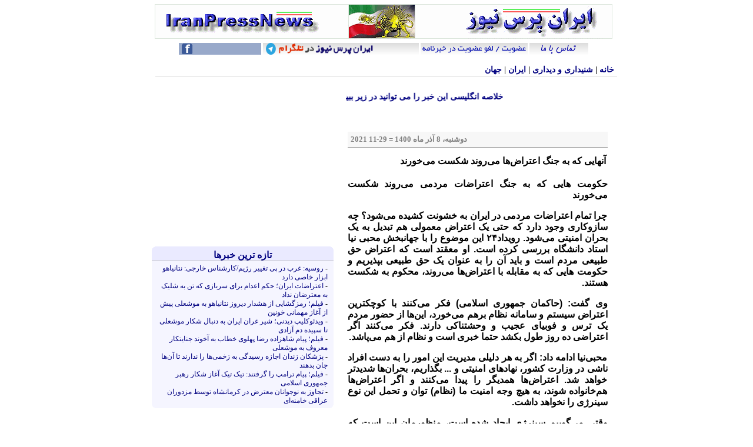

--- FILE ---
content_type: text/html; charset=UTF-8
request_url: https://www.iranpressnews.com/source/224541.htm
body_size: 9102
content:
<!DOCTYPE html
  PUBLIC "-//W3C//DTD XHTML 1.0 Strict//EN" "https://www.w3.org/TR/xhtml1/DTD/xhtml1-strict.dtd">
<html xmlns="https://www.w3.org/1999/xhtml" xml:lang="en" lang="en" xmlns:og="https://opengraphprotocol.org/schema/">
<head>
<meta http-equiv="Content-Type" content="text/html; charset=utf-8" />
<title>IranPressNews : ايران پرس نيوز: آنهایی که به جنگ اعتراض‌ها می‌روند شکست می‌خورند</title>
<meta name="viewport" content="width=device-width, initial-scale=1">
<meta name="keywords" content="آنهایی که به جنگ اعتراض‌ها می‌روند شکست می‌خورند, ایران،  پرس، نیوز، خبر، IranPressNews, Iran, Press, News, World News, Persian, Farsi">
<meta name="description" content="آنهایی که به جنگ اعتراض‌ها می‌روند شکست می‌خورند">
<link rel="stylesheet" href="/styles-site.css" type="text/css" />
<link rel="start" href="https://www.iranpressnews.com/" title="Home" />
<link rel="shortcut icon" href="/favicon.ico">
<script src="https://www.google-analytics.com/urchin.js" type="text/javascript">
</script>
<script type="text/javascript">
_uacct = "UA-133084-3";
urchinTracker();
</script>

<script language="javascript">
function mailpage()
{
//mail_str = "mailto:?subject=Check out this news on IranPressNews";
mail_str = "mailto:?subject="+encodeURIComponent(document.title);
mail_str += "&body= Please click here >" + location.href;
location.href = mail_str;
}
</script>
<script type="text/javascript" src="https://apis.google.com/js/plusone.js"></script>
<meta property="og:site_name" content="IranPressNews"/>
<meta property="og:title" content="ایران پرس نیوز | آنهایی که به جنگ اعتراض‌ها می‌روند شکست می‌خورند"/>
<meta property="og:type" content="Pic of the day"/>
<meta property="og:url" content="https://www.iranpressnews.com/source/224541.htm"/>
<meta property="og:image" content="https://www.iranpressnews.com/source/images/01/dictateur%20ali.jpg
"/>
<meta name="geo.placename" content="Paris" />
<meta name="geo.region" content="FR" />
</head>

<body>
<table border="0"  align="center">
<tr>
<td>
<td style="width:1px; padding-top:5px; padding-right:15px;" valign="top">
<!-- td style="width:180px; padding-top:5px; padding-right:15px;" valign="top" -->
<!-- Ads here -->

</td>
<!-- main body -->
<td>

<div style="width:780px;">
<div class="centered">
<a href="https://www.iranpressnews.com/" accesskey="1"><img src="/images/fixd/ipn_header_org.gif" border="0" vspace="4" /></a>
<center>
<div style="width:775px">
<div dir="rtl">
<center>

<a href="/contact/"><img src="/source/images/fixd/contact_us.gif" border="0"></a>

<a href="/contact/subscribe.php"><img src="/images/fixd/subscribe2.gif" border="0" /></a>

<a target="_blank" href="https://t.me/joinchat/AAAAADvBkICbwgyyK-znvQ"><img width="265" height="20" src="/source/images/fixd/telegram_370.png" border="0"></a>

<a target="_blank" href='https://www.fb.com/iranpressnews.org'><img width='140' height='20' src='/source/images/fixd/facebook_iranpressnews.gif' border='0' /></a>

<!-- img width='140' height='20' src="/images/fixd/bg-worldmap.gif" />

<a href="/english/"><img src="/images/fixd/english_70x20.gif" border="0"></a -->

</center>
</div><br />
<div id="top_menu" align="right" dir="rtl">
<a href="/">خانه</a> | 
<a href="/source/cat_film.htm" title="Media">&#1588;&#1606;&#1610;&#1583;&#1575;&#1585;&#1740; &#1608; &#1583;&#1610;&#1583;&#1575;&#1585;&#1740;</a> | 

<a href="/source/cat_iran.htm" title="Iran">ایران</a> 
 | 
<a href="/source/cat_world.htm" title="World">جهان</a>

</div>
<br /></div>

<center><div style="width:775px">

<!-- -LEFT- -->

<div id="left_body" dir="rtl">
<center>
<div class="centered">
<script type="text/javascript"><!--
google_ad_client = "ca-pub-4064194098858945";
/* 300x250, created 5/19/10 */
google_ad_slot = "8166283712";
google_language = "en"; 
google_ad_width = 300;
google_ad_height = 250;
//-->
</script>
<script type="text/javascript"
src="https://pagead2.googlesyndication.com/pagead/show_ads.js">
</script>
</div>
<br />

<div id="niftyTB" dir="rtl" align="right">
<b class="rtopTB"><b class="r1"></b><b class="r2"></b><b class="r3"></b><b class="r4"></b></b>
<center><a class="titre" href="https://iranpressnews.com/">تازه ترين خبرها</a></center></div>

<div id="niftyB">
<div id="round_menu_cont" dir="RTL" align="Right">
- <a href="https://iranpressnews.com/source/245074.htm"> روسیه: غرب در پی تغییر رژیم/کارشناس خارجی: نتانیاهو ابزار خاصی دارد</a><br>
- <a href="https://iranpressnews.com/source/245077.htm">اعتراضات ایران؛ حکم اعدام برای سربازی که تن به شلیک به معترضان نداد</a><br>
- <a href="https://iranpressnews.com/source/245076.htm">فیلم؛ رمزگشایی از هشدار دیروز نتانیاهو به موشعلی پیش از آغاز مهمانی خونین</a><br>
- <a href="https://iranpressnews.com/source/245078.htm">ویدئوکلیپ دیدنی؛ شیر غران ایران به دنبال شکار موشعلی تا سپیده دم آزادی </a><br>
- <a href="https://iranpressnews.com/source/245075.htm">فیلم؛ پیام شاهزاده رضا پهلوی خطاب به آخوند جنایتکار معروف به موشعلی </a><br>
- <a href="https://iranpressnews.com/source/245073.htm">پزشکان زندان اجازه رسیدگی به زخمی‌‌ها را ندارند تا آن‌ها جان بدهند</a><br>
- <a href="https://iranpressnews.com/source/245066.htm">فیلم؛ پیام ترامپ را گرفتند: تیک تیک آغاز شکار رهبر جمهوری اسلامی</a><br>
- <a href="https://iranpressnews.com/source/244268.htm">تجاوز به نوجوانان معترض در کرمانشاه توسط مزدوران عراقی خامنه‌ای</a><br>

</div>
<b class="rbottomB"><b class="r4"></b><b class="r3"></b><b class="r2"></b><b class="r1"></b></b>
</div><br>

<center>
<script type="text/javascript"><!--
google_ad_client = "ca-pub-4064194098858945";
/* 300x250, created 5/19/10 */
google_ad_slot = "8166283712";
google_language = "en"; 
google_ad_width = 300;
google_ad_height = 250;
//-->
</script>
<script type="text/javascript"
src="https://pagead2.googlesyndication.com/pagead/show_ads.js">
</script>
</center>
<br />

<div class="card border-primary mb-3">
  <div class="card-header mvh"><center><a class="titre" href="/source/cat_article.htm">مقاله ها و مقوله ها (آرشيو)</a></center></div>
  <div class="card-body mvb">
		- <a href="https://iranpressnews.com/source/245072.htm">پنجاه وهفتی‌ها در انقلاب ملَی ایرانیان باردیگر به مردم خیانت کردند!</a><br>
		- <a href="https://iranpressnews.com/source/242259.htm">منبع اروپایی: اعتراضات اخیر نشان داد که پنجاه وهفتی‌ها به زباله دان تاریخ پیوستند</a><br>
		- <a href="https://iranpressnews.com/source/244983.htm">پاسخ کوبنده پرزیدنت ترامپ به خامنه‌ای؛ این مردک بیمار و رژیمش باید برود</a><br>
		- <a href="https://iranpressnews.com/source/245060.htm"> دلهره جهانیان نسبت به سرنوشت ایران تا کنون تا بدین اندازه حیاتی نبوده است</a><br>
		- <a href="https://iranpressnews.com/source/245046.htm">هموطنی از داخل ایران: حکومت نظامی برقرار شده است و کشتار بی‌رحمانه</a><br>
		- <a href="https://iranpressnews.com/source/245043.htm">شاهزاده رضا پهلوی: تشییع جنازه جمهوری اسلامی با سربرآوردن ایران مدرن</a><br>
		- <a href="https://iranpressnews.com/source/245035.htm"> اروپا بالاخره رهبری شاهزاده رضا پهلوی و نقش تعیین‌‌کننده او را تائید کرد </a><br>
		- <a href="https://iranpressnews.com/source/245036.htm">چه کسانی بنام جمهوریخواهی، چوب لای چراخ انقلاب ملَی ایرانیان میگذارند!</a><br>
		- <a href="https://iranpressnews.com/source/245023.htm">درخواست روزنامه معتبر آمریکایی: به رسمیت شناختن شاهزاده رضا پهلوی </a><br>
		- <a href="https://iranpressnews.com/source/245017.htm"> رهبری ماهرانه شاهزاده رضا پهلوی بر قیام ملی؛ جهان در شگفتی نظاره می‌کند</a><br>
	
  </div>
</div><br />


<br />
<div class="card border-primary mb-3">
  <div class="card-header mvh"><a href="#" class="titre">پربازدیدترین‌های امروز</div>
  <div class="card-body mvb">
  </div>
</div><br />

<script type="text/javascript"><!--
google_ad_client = "ca-pub-4064194098858945";
google_ad_slot = "8166283712";
google_language = "en"; 
google_ad_width = 300;
google_ad_height = 250;
//-->
</script>
<script type="text/javascript"
src="https://pagead2.googlesyndication.com/pagead/show_ads.js">
</script>

<br />
<div class="card border-primary mb-3">
  <div class="card-header vih"><center><a class="titre" href="/source/cat_human_rights.htm">حقوق بشر (آرشيو)</a></center></div>
  <div class="card-body vib">
- <a href="https://iranpressnews.com/source/245077.htm">اعتراضات ایران؛ حکم اعدام برای سربازی که تن به شلیک به معترضان نداد</a><br>
- <a href="https://iranpressnews.com/source/245073.htm">پزشکان زندان اجازه رسیدگی به زخمی‌‌ها را ندارند تا آن‌ها جان بدهند</a><br>
- <a href="https://iranpressnews.com/source/245063.htm"> روایت‌ جان‌باختگان میهن؛ معترضی که می‌دانست در راه آزادی ایران جان می‌بازد</a><br>
- <a href="https://iranpressnews.com/source/244122.htm">پهپاد جنگی؛ تازه‌ ترین ابزار سرکوب مزدوران خامنه‌ای/روزهای آخر اسد</a><br>
- <a href="https://iranpressnews.com/source/245042.htm">اعتراضات ایران؛ مخالفان ایرانی به مکرون: دوران ابراز نگرانی به سر آمده </a><br>

  </div>
</div><br />
<div class="card border-primary mb-3">
  <div class="card-header mvh"><center><a class="titre" href="/source/cat_special.htm">گزارشهای ویژه (آرشيو)</a></center></div>
  <div class="card-body mvb">
- <a href="https://iranpressnews.com/source/245074.htm"> روسیه: غرب در پی تغییر رژیم/کارشناس خارجی: نتانیاهو ابزار خاصی دارد</a><br>
- <a href="https://iranpressnews.com/source/245073.htm">پزشکان زندان اجازه رسیدگی به زخمی‌‌ها را ندارند تا آن‌ها جان بدهند</a><br>
- <a href="https://iranpressnews.com/source/244268.htm">تجاوز به نوجوانان معترض در کرمانشاه توسط مزدوران عراقی خامنه‌ای</a><br>
- <a href="https://iranpressnews.com/source/245062.htm">قصد آشکار پرزیدنت ترامپ برای حضور و بازگشایی سفارت آمریکا در تهران</a><br>
- <a href="https://iranpressnews.com/source/245070.htm">اعتراف مقامات امنیتی به فروپاشی هیمنه‌ٔ سرکوب؛ فیلم: عذرخواهی از سگ‌ها!</a><br>

  </div>
</div><br>
<div class="card border-primary mb-3">
  <div class="card-header cmh"><center><a class="titre" href="/source/cat_etc.htm">گوناگون: علمی، فرهنگی، ورزشی</a></center></div>
  <div class="card-body cmb">
- <a href="https://iranpressnews.com/source/245078.htm">ویدئوکلیپ دیدنی؛ شیر غران ایران به دنبال شکار موشعلی تا سپیده دم آزادی </a><br>
- <a href="https://iranpressnews.com/source/245071.htm">طرفداران ترامپ با تولید این ویدئوکلیپ خواهان حمله به بیت خامنه‌ای شدند</a><br>
- <a href="https://iranpressnews.com/source/244949.htm">صحنه های دیدنی از جشن آغاز سال نوی میلادی در سیدنی استرالیا؛ ببینید</a><br>
- <a href="https://iranpressnews.com/source/244934.htm">عجیب‌ترین فناوری‌های سال ۲۰۲۵؛ از ربات پشمالوی خجالتی تا رژ لب هوشمند!</a><br>
- <a href="https://iranpressnews.com/source/244935.htm">پژوهش تازه؛ راز رسیدن به صدسالگی را شاید از شکارچی‌ ... به ارث برده‌ایم</a><br>

  </div>
</div><br />

<br />
<div class="card border-primary mb-3">
  <div class="card-header arh"><center><a class="titre" href="/source/cat_literature_culture.htm"> ادبیات و فرهنگ (آرشيو)</a></center></div>
  <div class="card-body arm">
- <a href="https://iranpressnews.com/source/242492.htm">اینهم شب یلدای قسطی در حاکمیت سیاه ملایان؛ پایان شب سیه سیپد است</a><br>
- <a href="https://iranpressnews.com/source/242473.htm">فیلم؛ خواننده اپرا که مجذوب موسیقی محلی ایران بود: ویدئو را ببینید</a><br>
- <a href="https://iranpressnews.com/source/242096.htm">نسخه بدون سانسور فیلمی که کارگردانان آن به اشاعه فساد متهم شدند</a><br>
- <a href="https://iranpressnews.com/source/242008.htm">سرود "ای ایران ای مرز پر گهر" ۸۰ ساله شد؛ ویدئو با صدای بنان</a><br>
- <a href="https://iranpressnews.com/source/241913.htm">نوبل ادبیات؛ نثر شاعرانه‌اش که شکنندگی زندگی انسان را آشکار می‌کند</a><br>

  </div>
</div><br>
<div class="card border-primary mb-3">
  <div class="card-header vih"><center><a class="titre" href="/source/cat_caricature.htm">کاريکاتور (آرشيو)</a></center></div>
  <div class="card-body vib">
- <a href="https://iranpressnews.com/source/245034.htm">کاریکاتوری که خامنه‌ای به توییت خود در مورد ترامپ در ایکس پیوست کرد</a><br>
- <a href="https://iranpressnews.com/source/232008.htm">برادر بانوی ورزشکاری که حجاب را برداشت: بال‌های خواهرم را چیدند!</a><br>
- <a href="https://iranpressnews.com/source/242532.htm">کاریکاتور اسرائیلی؛ حزب‌الله در بخش مراقبت‌های ویژه بستری شده است</a><br>
- <a href="https://iranpressnews.com/source/241433.htm">کاریکاتور؛ هر موقع این عصا را دست آقا دیدید یعنی بدجوری ترسیده</a><br>
- <a href="https://iranpressnews.com/source/241122.htm">کاریکاتور فعال ضد اسرائیلی: گنبد آهنین عربی برای حمایت از اسرائیل</a><br>

  </div>
</div><br>

<div class="card border-primary mb-3">
  <div class="card-header ipnh"><center>به ایران پرس نیوز بپیوندید</center></div>
  <div class="card-body ipnb"><center>
<span class="hdl-headertop-holder">

            <a title="ما را در اینستاگرام دنبال کنید" href="https://www.instagram.com/iran.press.news" class="hdl-social"><svg xmlns="http://www.w3.org/2000/svg" x="0px" y="0px" width="32" height="32" viewBox="0,0,256,256"><g fill="#ec4672" fill-rule="nonzero" stroke="none" stroke-width="1" stroke-linecap="butt" stroke-linejoin="miter" stroke-miterlimit="10" stroke-dasharray="" stroke-dashoffset="0" font-family="none" font-weight="none" font-size="none" text-anchor="none" style="mix-blend-mode: normal"><g transform="scale(10.66667,10.66667)"><path d="M8,3c-2.757,0 -5,2.243 -5,5v8c0,2.757 2.243,5 5,5h8c2.757,0 5,-2.243 5,-5v-8c0,-2.757 -2.243,-5 -5,-5zM8,5h8c1.654,0 3,1.346 3,3v8c0,1.654 -1.346,3 -3,3h-8c-1.654,0 -3,-1.346 -3,-3v-8c0,-1.654 1.346,-3 3,-3zM17,6c-0.55228,0 -1,0.44772 -1,1c0,0.55228 0.44772,1 1,1c0.55228,0 1,-0.44772 1,-1c0,-0.55228 -0.44772,-1 -1,-1zM12,7c-2.757,0 -5,2.243 -5,5c0,2.757 2.243,5 5,5c2.757,0 5,-2.243 5,-5c0,-2.757 -2.243,-5 -5,-5zM12,9c1.654,0 3,1.346 3,3c0,1.654 -1.346,3 -3,3c-1.654,0 -3,-1.346 -3,-3c0,-1.654 1.346,-3 3,-3z"></path></g></g></svg></a>
            <a title="ما را در فیسبوک دنبال کنید" href="https://www.fb.com/iranpressnews.org" class="hdl-social"><svg xmlns="http://www.w3.org/2000/svg" x="0px" y="0px" width="32" height="32" viewBox="0,0,256,256"><g fill="#2b58b9" fill-rule="nonzero" stroke="none" stroke-width="1" stroke-linecap="butt" stroke-linejoin="miter" stroke-miterlimit="10" stroke-dasharray="" stroke-dashoffset="0" font-family="none" font-weight="none" font-size="none" text-anchor="none" style="mix-blend-mode: normal"><g transform="scale(10.66667,10.66667)"><path d="M5,3c-1.103,0 -2,0.897 -2,2v14c0,1.103 0.897,2 2,2h6.62109h2.79297h4.58594c1.103,0 2,-0.897 2,-2v-14c0,-1.103 -0.897,-2 -2,-2zM5,5h14l0.00195,14h-4.58789v-3.96484h2.36524l0.35156,-2.72461h-2.70117v-1.73633c0,-0.788 0.21961,-1.32031 1.34961,-1.32031h1.42773v-2.43164c-0.695,-0.071 -1.3928,-0.10552 -2.0918,-0.10352c-2.074,0 -3.49414,1.26584 -3.49414,3.58984v2.00586h-2.34375v2.72461h2.34375v3.96094h-6.62109z"></path></g></g></svg></a>
            <a title="با ما در تلگرام در ارتباط باشید" href="https://t.me/iranpressnewscom" class="hdl-social"><svg xmlns="http://www.w3.org/2000/svg" x="0px" y="0px" width="32" height="32" viewBox="0,0,256,256"><g fill="#22b9fa" fill-rule="nonzero" stroke="none" stroke-width="1" stroke-linecap="butt" stroke-linejoin="miter" stroke-miterlimit="10" stroke-dasharray="" stroke-dashoffset="0" font-family="none" font-weight="none" font-size="none" text-anchor="none" style="mix-blend-mode: normal"><g transform="scale(10.66667,10.66667)"><path d="M20.57227,3.01172c-0.33237,-0.03525 -0.69364,0.01666 -1.05664,0.16016c-0.45,0.177 -7.50122,3.14316 -14.07422,5.91016l-2.17188,0.91406c-0.841,0.341 -1.26562,0.89558 -1.26562,1.64258c0,0.523 0.22134,1.23239 1.27734,1.65039l3.66602,1.46875c0.317,0.951 1.05328,3.15909 1.23828,3.74609c0.11,0.348 0.38784,1.22469 1.08984,1.42969c0.144,0.049 0.29427,0.07422 0.44727,0.07422c0.443,0 0.76197,-0.20617 0.91797,-0.32617l2.33008,-1.9707l2.83008,2.61719c0.109,0.111 0.68594,0.67188 1.46094,0.67188c0.967,0 1.70051,-0.80498 1.85352,-1.58398c0.083,-0.427 2.8125,-14.12895 2.8125,-14.12695c0.245,-1.099 -0.19552,-1.66911 -0.47852,-1.91211c-0.2425,-0.2075 -0.54458,-0.32998 -0.87695,-0.36523zM19.91016,5.17188c-0.377,1.89 -2.43214,12.20636 -2.74414,13.69336l-4.13672,-3.82617l-2.80664,2.37695l0.77734,-3.04102c0,0 5.36255,-5.42814 5.68555,-5.74414c0.26,-0.253 0.31445,-0.34169 0.31445,-0.42969c0,-0.117 -0.06022,-0.20117 -0.19922,-0.20117c-0.125,0 -0.29477,0.11978 -0.38477,0.17578c-1.14335,0.71282 -6.01192,3.48646 -8.4082,4.84961l-3.47656,-1.38867l1.6875,-0.70899c4.299,-1.81 11.95541,-5.03386 13.69141,-5.75586z"></path></g></g></svg></a>

        </span></center><br>

<center> آدرس پست الکترونيک
<a href="/cdn-cgi/l/email-protection#edcd84838b82ad849f8c839d9f889e9e83889a9ec38e8280"><span class="__cf_email__" data-cfemail="1970777f7659506b7877496b7c6a6a577c6e6a377a7674">[email&#160;protected]</span></a></center>
<br>
<span class="ipnm">
ایران‌پرس‌نیوز به هیچ گروه سیاسی وابسته نیست و از هیچ کجا حمایت مالی دریافت نمی‌کند.
</span>

  </div>
</div><br>

<div id="niftyTB" dir="rtl" align="right">
<b class="rtopTB"><b class="r1"></b><b class="r2"></b><b class="r3"></b><b class="r4"></b></b>
<center><a class="titre">جستجو در خبرها</a></center>
</div>

<div id="niftyB">

<center>
<br>
<FORM method=GET action="https://www.google.com/search">
<input type="hidden" name="domains" value="www.iranpressnews.com/">
<input type="hidden" name="sitesearch" value="www.iranpressnews.com/">
<input type="hidden" name="forid" value="1"></input>
<input type="hidden" name="ie" value="UTF-8"></input>
<input type="hidden" name="oe" value="UTF-8"></input>
<INPUT TYPE=text name=q size=20 maxlength=255 value="">
 <INPUT type=submit class=btn name=btnG VALUE="جستجو کن"></FORM></center>

<b class="rbottomB"><b class="r4"></b><b class="r3"></b><b class="r2"></b><b class="r1"></b></b>
</div><br>
<center>
<a href="/contact/logo.php"><img title="Support Iran Press News" border="0" src="/logo_120_40.gif"></a>
<br />
<a href="/index.xml"><img src="/images/fixd/RSS2.gif" border="0" vspace="10"></a>
<br /><br /><br />

</center>

</div></center>
<div id="right_body" dir="rtl" align="right">
<div id='content-pr' dir='rtl' align='justify' valign='top'>

<div class="title" dir="rtl" align="right"><font color="Navy"><marquee direction="right" scrollamount="2" scrolldelay="75"><b>خلاصه انگلیسی این خبر را می توانید در زیر ببینید</b></marquee></font></div><br />
<div id='content-pr' dir='rtl' align='justify' valign='top'  align='center'>
<!-- startprint -->
<div id="container">
<div class="blog">
<h2 class="date" align='left'><font color="gray" size="2">&#1583;&#1608;&#1588;&#1606;&#1576;&#1607;&#1548; 8 &#1570;&#1584;&#1585; &#1605;&#1575;&#1607;  1400 = 29-11 2021</font>
</h2>

<div class="blogbody">
<h3 class="title"><font size='3'><b>آنهایی که به جنگ اعتراض‌ها می‌روند شکست می‌خورند</b></font></h3>

<p><strong>حکومت هایی که به جنگ اعتراضات مردمی می‌روند شکست می‌خورند</p>

<p>چرا تمام اعتراضات مردمی در ایران به خشونت کشیده می‌شود؟ چه سازوکاری وجود دارد که حتی یک اعتراض معمولی هم تبدیل به یک بحران امنیتی می‌شود. رویداد۲۴ این موضوع را با جهانبخش محبی نیا استاد دانشگاه بررسی کرده است. او معقتد است که اعتراض حق طبیعی مردم است و باید آن را به عنوان یک حق طبیعی بپذیریم و حکومت هایی که به مقابله با اعتراض‌ها می‌روند، محکوم به شکست هستند.</p>

<p>وی گفت: (حاکمان جمهوری اسلامی) فکر می‌کنند با کوچکترین اعتراض سیستم و سامانه نظام برهم می‌خورد، این‌ها از حضور مردم یک ترس و فوبیای عجیب و وحشتناکی دارند. فکر می‌کنند اگر اعتراضی ده روز طول بکشد حتما خبری است و نظام از هم می‌پاشد. </p>

<p>محبی‌نیا ادامه داد: اگر به هر دلیلی مدیریت این امور را به دست افراد ناشی در وزارت کشور، نهاد‌های امنیتی و ... بگذاریم، بحران‌ها شدیدتر خواهد شد. اعتراض‌ها همدیگر را پیدا می‌کنند و اگر اعتراض‌ها هم‌خانواده شوند، به هیچ وجه امنیت ما (نظام) توان و تحمل این نوع سینرژی را نخواهد داشت.</p>

<p>وقتی می‌گوییم سینرژی ایجاد شده‌ است، منظورمان این است که چند منبع یا چند ظرفیت در کنار هم قرار گرفته‌اند و منبع جدید یا ظرفیت جدیدی ایجاد شده است که فراتر از حاصل جمع آن منابع یا ظرفیت‌هاست.</p>

<p>این در حالیست که هم خامنه‌ای و هم رئیسی می‌دانند که قیام سراسری در چشم‌انداز است و این دولت آخرین سنگر آنها برای مقابله با خطر سرنگونی است. </p>

<p> مصطفی ‌درایتی؛ فعال سیاسی اصلاح‌طلب، وقتی مورد سؤال روزنامه همدلی واقع می‌شود که آیا ممکن است در دولت رئیسی، اعتراضات ۹۸ دوباره تکرار شود؟ پاسخ می‌دهد: به نظر من آن‌هایی که در دولت هستند تصورشان این است که آن حوادث تکرار می‌شود و گرنه این همه استاندار و فرماندار نظامی منصوب نمی‌کردند. به‌نظر می‌رسد آنها بیشتر فکر می‌کنند که این اتفاقات رخ خواهد داد. به کار گرفتن چهره‌های نظامی به‌عنوان مقامات اجرایی در شهرها و استان های مختلف احتمالا بر اساس همین پیش‌بینی هست.</p>

<p>پس دولت رئیسی و سپاهیان او آمده اند تا نظام ولایت فقیه را از خطر سرنگونی نجات دهند ولی در یک رابطهٔ دیالکتیکی، حضور و عملکرد آنها از قضا قیام‌ساز و فراهم‌کنندهٔ اعتراضات مهارناپذیر اجتماعی و شعله‌ور شدن زنجیره‌وار شهرها و استان های ایران است.</p>

<p>این تابلویی نیست که خامنه‌ای به آن نیندیشیده باشد، گماشتن یک پاسدار تروریست تحت تعقیب بر سر وزارت کشور و سپردن ۱۲ وزارتخانهٔ دیگر به پاسداران و میلیتاریزه کردن استانداری ها با انتخاب پاسداران دانه‌درشت به‌عنوان استاندار، مشخص می‌کند که او پیشاپیش می‌دانسته است که استان های ایران سر به طغیان برمی‌دارند.<strong></p>











</div>

</div></div>

<!-- stopprint -->

<div class="centered">
<center>


<center>

<script data-cfasync="false" src="/cdn-cgi/scripts/5c5dd728/cloudflare-static/email-decode.min.js"></script><script type="text/javascript"><!--
google_ad_client = "ca-pub-8869105859013417";
/* IPN_200x200 adCount: 1 */
google_ad_slot = "7783116775";
google_language = "en"; 
google_ad_width = 300;
google_ad_height = 250;
//-->
</script>
<script type="text/javascript"
src="https://pagead2.googlesyndication.com/pagead/show_ads.js">
</script>


<br /><br />


<script type="text/javascript"><!--
google_ad_client = "ca-pub-8869105859013417";
google_ad_slot = "7783116775";
google_language = "en"; 
google_ad_width = 300;
google_ad_height = 250;
//-->
</script>
<script type="text/javascript"
src="https://pagead2.googlesyndication.com/pagead/show_ads.js">
</script>

</center></center>
</div>

<div class="date" dir="rtl">
<form name='comment' method='post' action='/comments/sendMe.php'>
<input name='entryID' value="224541" type='hidden' />
<input name='entryTitle' value="آنهایی که به جنگ اعتراض‌ها می‌روند شکست می‌خورند" type='hidden' />
<input name='entryLink' value="https://www.iranpressnews.com/source/224541.htm" type='hidden' />
<input name='site' value="IPN" type='hidden' />
<input name='blog_name' value="IranPressNews : ايران پرس نيوز" type='hidden' />
<input name='blog_ID' value="1" type='hidden' />
<font size="+1"><b>
<a href="#" onclick="document.comment.submit();"> نظر شما چیست؟ </font></b>
<img border='0' hspace='10' src='/javan/images/logo/comment-icon.gif' /></a>
</form>
<center>
<a href="javascript:mailpage()">فرستادن خبر به دوستان <img border="0" src="/images/fixd/email.gif"> &nbsp; </a>
<a href="/"> صفحه ی اصلی <img border="0" src="/images/fixd/home.gif"></a>
 &nbsp; 
<a href="/print-me.php" target="_blank"> چاپ خبر <img border="0" src="/images/fixd/print.gif"></a>
</center>
</div>

<div id="niftyTT" dir="rtl" align="right">
<b class="rtopT"><b class="r1"></b><b class="r2"></b><b class="r3"></b><b class="r4"></b></b>
<center><table border="0" cellspacing="0" width="98%" style="border-collapse: collapse" cellpadding="0">
<tr>
<td width="50%" class="cName"><a name="c83619"></a>خسرو</td>
<td width="50%" class="cDate">November 29, 2021 11:11 AM</td>
</tr>
</table></center>
</div>

<div id="nifty" dir="rtl" align="right">
<div id="plim"><p>متاسفانه مردم فرصت سوزی میکنند چرا در اوج اعتراضات مردم اصفهان مردم تهران و مشهد و تبریز م همه کلان شهرها به خیابانها نرختند ؟ که در این صورت کنترول شهرها بدست خود مردم می افتاد و کار تمام میشد</p><p align="left"><b><a href="/contact/?subject=Comment Report ID: 83619">گزارش یا اعتراض به این نظر</a></b></p></div>

<b class="rbottom"><b class="r4"></b><b class="r3"></b><b class="r2"></b><b class="r1"></b></b>
</div>
<br>




<div class="centered" dir="ltr">
Translate by Google: 
<a href="https://translate.google.com/translate?hl=en&sl=fa&tl=en&u=https://www.iranpressnews.com/source/224541.htm">English</a>
 | 
<a href="https://translate.google.com/translate?hl=en&sl=fa&tl=fr&u=https://www.iranpressnews.com/source/224541.htm">Français</a>
| 
<a href="https://translate.google.com/translate?hl=en&sl=fa&tl=de&u=https://www.iranpressnews.com/source/224541.htm">Deutsch</a>
| 
<a href="https://translate.google.com/translate?hl=en&sl=fa&tl=es&u=https://www.iranpressnews.com/source/224541.htm">Español</a>
</div>

<div class="date" dir="RTL" align="right"> <b>به اشتراک بگذارید</b>:  

<div dir="rtl" style="float:right;">
  &nbsp; 
﻿

--- FILE ---
content_type: text/html; charset=utf-8
request_url: https://www.google.com/recaptcha/api2/aframe
body_size: 267
content:
<!DOCTYPE HTML><html><head><meta http-equiv="content-type" content="text/html; charset=UTF-8"></head><body><script nonce="YpFapV_rW7EoTHNVt9OR6A">/** Anti-fraud and anti-abuse applications only. See google.com/recaptcha */ try{var clients={'sodar':'https://pagead2.googlesyndication.com/pagead/sodar?'};window.addEventListener("message",function(a){try{if(a.source===window.parent){var b=JSON.parse(a.data);var c=clients[b['id']];if(c){var d=document.createElement('img');d.src=c+b['params']+'&rc='+(localStorage.getItem("rc::a")?sessionStorage.getItem("rc::b"):"");window.document.body.appendChild(d);sessionStorage.setItem("rc::e",parseInt(sessionStorage.getItem("rc::e")||0)+1);localStorage.setItem("rc::h",'1768992925967');}}}catch(b){}});window.parent.postMessage("_grecaptcha_ready", "*");}catch(b){}</script></body></html>